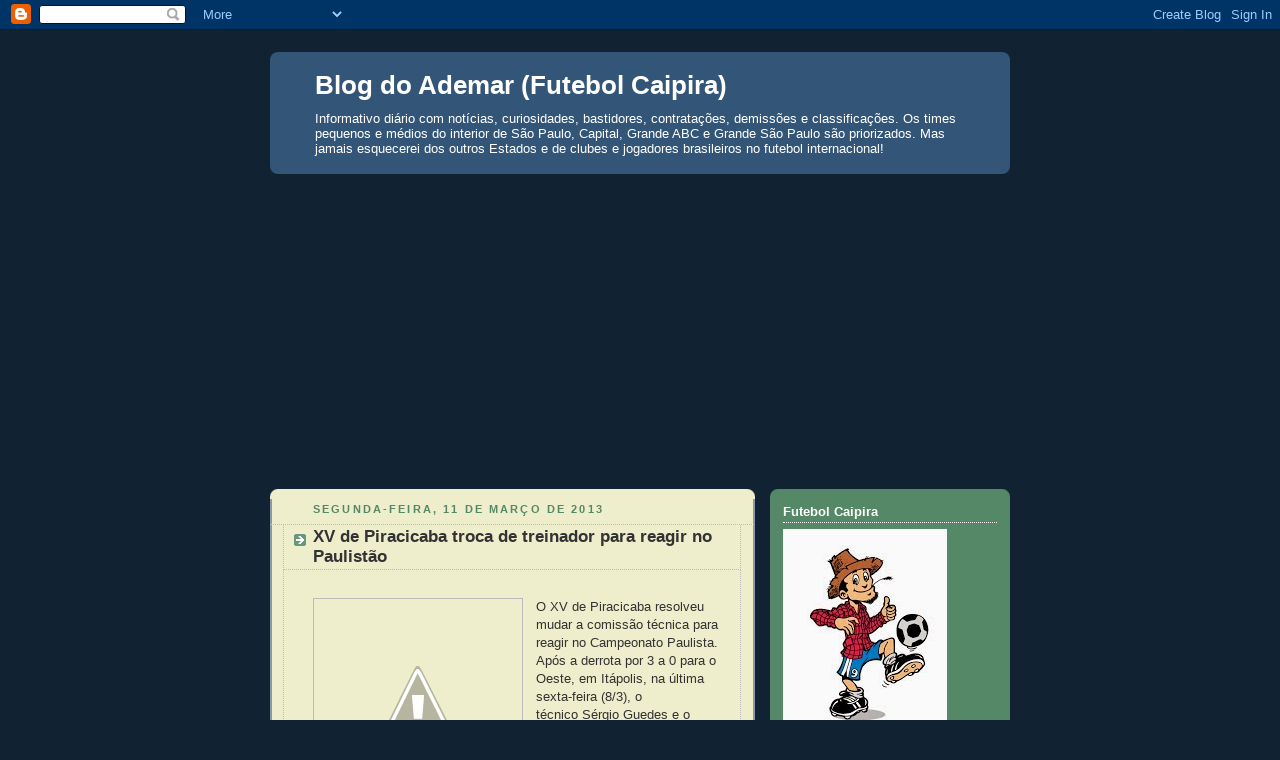

--- FILE ---
content_type: text/html; charset=UTF-8
request_url: https://blogademar.blogspot.com/b/stats?style=BLACK_TRANSPARENT&timeRange=ALL_TIME&token=APq4FmArR32wxxJbZmB8ZH9C0n0hzmmS8AA7d-9emDOAzShlHicNfW51CLnKT7LemMIjfhX2Fzia2soU_526RS72IL4pIb-I3Q
body_size: -11
content:
{"total":4092669,"sparklineOptions":{"backgroundColor":{"fillOpacity":0.1,"fill":"#000000"},"series":[{"areaOpacity":0.3,"color":"#202020"}]},"sparklineData":[[0,78],[1,84],[2,70],[3,47],[4,50],[5,49],[6,52],[7,48],[8,47],[9,62],[10,100],[11,69],[12,62],[13,69],[14,65],[15,65],[16,55],[17,53],[18,56],[19,64],[20,76],[21,92],[22,64],[23,52],[24,75],[25,55],[26,54],[27,51],[28,50],[29,47]],"nextTickMs":15000}

--- FILE ---
content_type: text/html; charset=utf-8
request_url: https://www.google.com/recaptcha/api2/aframe
body_size: 224
content:
<!DOCTYPE HTML><html><head><meta http-equiv="content-type" content="text/html; charset=UTF-8"></head><body><script nonce="SSoVQigSQF5kcPQ1atDCjg">/** Anti-fraud and anti-abuse applications only. See google.com/recaptcha */ try{var clients={'sodar':'https://pagead2.googlesyndication.com/pagead/sodar?'};window.addEventListener("message",function(a){try{if(a.source===window.parent){var b=JSON.parse(a.data);var c=clients[b['id']];if(c){var d=document.createElement('img');d.src=c+b['params']+'&rc='+(localStorage.getItem("rc::a")?sessionStorage.getItem("rc::b"):"");window.document.body.appendChild(d);sessionStorage.setItem("rc::e",parseInt(sessionStorage.getItem("rc::e")||0)+1);localStorage.setItem("rc::h",'1769120083461');}}}catch(b){}});window.parent.postMessage("_grecaptcha_ready", "*");}catch(b){}</script></body></html>